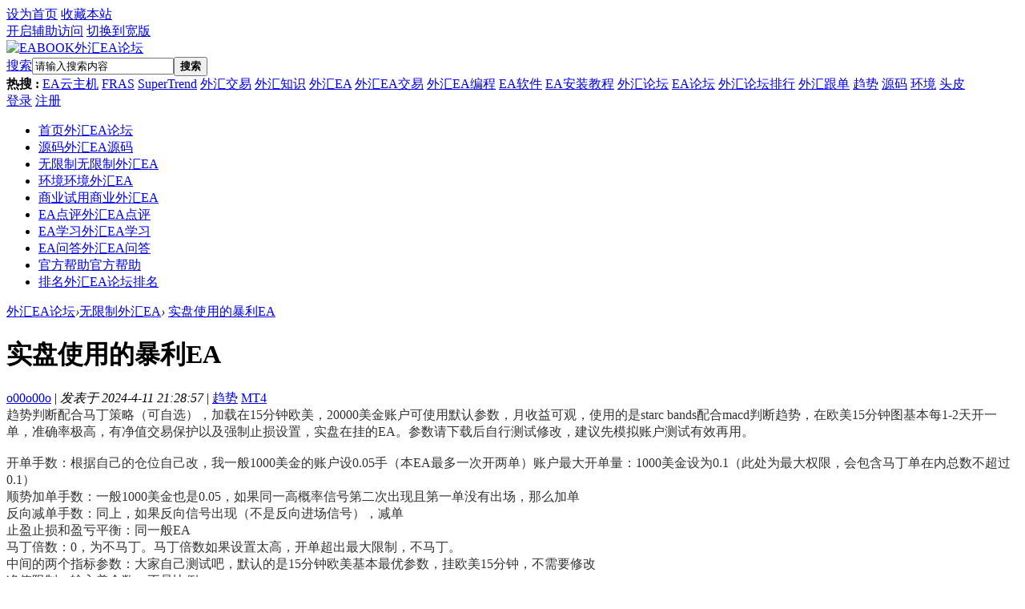

--- FILE ---
content_type: text/html; charset=utf-8
request_url: https://www.eabook.cn/ea-3672-1-1.html
body_size: 15860
content:
<!DOCTYPE html PUBLIC "-//W3C//DTD XHTML 1.0 Transitional//EN" "http://www.w3.org/TR/xhtml1/DTD/xhtml1-transitional.dtd">
<html xmlns="http://www.w3.org/1999/xhtml" lang="zh-cn">

<head>
<meta http-equiv="Content-Type" content="text/html; charset=utf-8" />

        	<title>实盘使用的暴利EA - 无限制外汇EA论坛</title>
    
<link href="https://www.eabook.cn/ea-3672-1-1.html" rel="canonical" />
        	<meta name="keywords" content="实盘使用的暴利EA,外汇EA,外汇论坛,外汇交易,EA交易,Forex EA Robot,Forex Trading Forum" />
        	<meta name="description" content="趋势判断配合马丁策略（可自选），加载在15分钟欧美，20000美金账户可使用默认参数，月收益可观，使用的是starc bands配合macd判断趋势，在欧美15分钟图基本每1-2天开一单 ... " />
    
<meta name="generator" content="EABOOK Forex EA Robot Trading Forum" />
<meta name="author" content="EABOOK Forex EA Robot Trading Forum" />
<meta name="copyright" content="2001-2021 EABOOK Forex EA Robot Trading Forum" />
<meta name="MSSmartTagsPreventParsing" content="True" />
<meta http-equiv="MSThemeCompatible" content="Yes" />
<base href="https://www.eabook.cn/" /><link rel="stylesheet" type="text/css" href="data/cache/style_2_common.css?v93" /><link rel="stylesheet" type="text/css" href="data/cache/style_2_forum_viewthread.css?v93" /><script type="text/javascript">var STYLEID = '2', STATICURL = 'static/', IMGDIR = 'static/image/common', VERHASH = 'v93', charset = 'utf-8', discuz_uid = '0', cookiepre = 'CfQa_2132_', cookiedomain = '', cookiepath = '/', showusercard = '0', attackevasive = '0', disallowfloat = 'newthread', creditnotice = '', defaultstyle = '', REPORTURL = 'aHR0cHM6Ly93d3cuZWFib29rLmNuL2VhLTM2NzItMS0xLmh0bWw=', SITEURL = 'https://www.eabook.cn/', JSPATH = 'static/js/', CSSPATH = 'data/cache/style_', DYNAMICURL = '';</script>
<script src="static/js/common.js?v93" type="text/javascript"></script>
<meta name="application-name" content="EABOOK外汇EA论坛" />
<meta name="msapplication-tooltip" content="EABOOK外汇EA论坛" />

<meta name="msapplication-task" content="name=EABOOK外汇EA门户;action-uri=https://www.eabook.cn;icon-uri=https://www.eabook.cn/static/image/common/portal.ico" />
<meta name="msapplication-task" content="name=EABOOK外汇EA论坛;action-uri=https://www.eabook.cn;icon-uri=https://www.eabook.cn/static/image/common/bbs.ico" />
<link rel="archives" title="EABOOK外汇EA论坛" href="https://www.eabook.cn/archiver/" />
<script src="static/js/forum.js?v93" type="text/javascript"></script>
    <link rel="stylesheet" type="text/css" href="//at.alicdn.com/t/font_1605853_bm6x04dyonc.css" />
    <!--
    <link rel="stylesheet" type="text/css" href="template/EAbook/static/font/iconfont.css" />
    <link rel="stylesheet" type="text/css" href="//at.alicdn.com/t/font_1605853_g3pr9g597kb.css" />
    -->
    <link rel="stylesheet" type="text/css" href="template/EAbook/static/css/animate.css" />
            <script src="template/EAbook/static/js/jquery-1.11.1.min.js" type="text/javascript"></script>
    <script type="text/javascript">
        var jq=jQuery.noConflict();
    </script>
        <script type="text/javascript">jq(function(){jq("#e_switchercheck").click(function(){var checked=this.checked;if(checked){jq("#e_switcher").addClass("on_check")}else{jq("#e_switcher").removeClass("on_check")}})})</script>
        <script src="template/EAbook/static/js/jquery.SuperSlide.js" type="text/javascript"></script>  
    <script src="template/EAbook/static/js/placeholderfriend.js" type="text/javascript" type="text/javascript"></script>
    <script language='javascript' type="text/javascript"> 
function ResumeError() { 
return true; 
} 
window.onerror = ResumeError; 
</script>

<!-- eabook_baiduStatis -->

<script>
var _hmt = _hmt || [];
(function() {
  var hm = document.createElement("script");
  hm.src = "https://hm.baidu.com/hm.js?27f9aa489e243746c43f0359369e9882";
  var s = document.getElementsByTagName("script")[0]; 
  s.parentNode.insertBefore(hm, s);
})();
</script>

<!-- eabook_toutiao -->


<script>
(function(){
var el = document.createElement("script");
el.src = "https://sf1-scmcdn-tos.pstatp.com/goofy/ttzz/push.js?aa03c91930e328659411374c6871eb25c0b3c1b7c5ae22cb93269f343a00b56f9649c23deaac13b3578715609b39e56b018f386e9ff4d4182d00b433ca81948d";
el.id = "ttzz";
var s = document.getElementsByTagName("script")[0];
s.parentNode.insertBefore(el, s);
})(window)
</script>


</head>

<body id="nv_forum" class="pg_viewthread" onkeydown="if(event.keyCode==27) return false;">

<div id="append_parent"></div><div id="ajaxwaitid"></div>
                
        
        <div id="wic_toptb" class="cl">
        	        	<div class="wp">
                <div id="toptb_nav" class="z">
                                            <a href="javascript:;"  onclick="setHomepage('https://www.eabook.cn/');">设为首页</a>                                            <a href="https://www.eabook.cn/"  onclick="addFavorite(this.href, 'EABOOK外汇EA论坛');return false;">收藏本站</a>                                                                                                                        </div>
                <div class="toptb_func mt5 y">
                    <a id="switchblind" href="javascript:;" onClick="toggleBlind(this)" title="开启辅助访问" class="switchblind w_hide">开启辅助访问</a>
                                        
                                            <a href="javascript:;" id="switchwidth" onClick="widthauto(this)" title="切换到宽版" class="switchwidth">切换到宽版</a>
                      
                                    </div>   
            </div>
        </div>

        <div class="wic_header">
        	<div class="wic_header_t cl">
            	<div class="wp">
                	<div class="wic_logo z">
                        <a href="http://www.eabook.cn/" title="外汇EA论坛"><img src="template/EAbook/static/logo.png" alt="EABOOK外汇EA论坛" border="0" /></a>                    </div>

                    <div class="wic_search z cl">
                    <div id="scbar" class="scbar_narrow cl">
<form id="scbar_form" method="post" autocomplete="off" onsubmit="searchFocus($('scbar_txt'))" action="search.php?searchsubmit=yes" target="_blank">
<input type="hidden" name="mod" id="scbar_mod" value="search" />
<input type="hidden" name="formhash" value="1b34a4c2" />
<input type="hidden" name="srchtype" value="title" />
<input type="hidden" name="srhfid" value="36" />
<input type="hidden" name="srhlocality" value="forum::viewthread" />
<table cellspacing="0" cellpadding="0">
<tr>
<td class="scbar_icon_td"></td>
                <td class="scbar_type_td"><a href="javascript:;" id="scbar_type" class="xg1" onclick="showMenu({'ctrlid':this.id,'ctrlclass':'on'})" hidefocus="true">搜索</a></td>
<td class="scbar_txt_td"><input type="text" name="srchtxt" id="scbar_txt" value="请输入搜索内容" autocomplete="off" x-webkit-speech speech /></td>
<td class="scbar_btn_td"><button type="submit" name="searchsubmit" id="scbar_btn" sc="1" value="true"><strong class="xi2">搜索</strong></button></td>	
</tr>
</table>
</form>
</div>
<div id="scbar_hot">
            <strong class="xw1">热搜 : </strong>
                                                                                                                                                                                                                                                                                                                                                                                                                                                                                                                                                                                                                                                                                                                                                                                                                                                                                                                                                                                                                                                                                                                                                                                                                
                    
                        
                            <a href="https://partner.cloud.tencent.com/invitation/1000154307205f4caefe7a930" rel="nofollow" target="_blank" class="xi2" sc="1">EA云主机</a>
                        

                    
                
                    
                        
                            <a href="search.php?mod=forum&amp;srchtxt=FRAS&amp;formhash=1b34a4c2&amp;searchsubmit=true&amp;source=hotsearch" rel="nofollow" target="_blank" class="xi2" sc="1">FRAS</a>
                        

                    
                
                    
                        
                            <a href="search.php?mod=forum&amp;srchtxt=SuperTrend&amp;formhash=1b34a4c2&amp;searchsubmit=true&amp;source=hotsearch" rel="nofollow" target="_blank" class="xi2" sc="1">SuperTrend</a>
                        

                    
                
                    
                        
                            <a href="search.php?mod=forum&amp;srchtxt=%E5%A4%96%E6%B1%87%E4%BA%A4%E6%98%93&amp;formhash=1b34a4c2&amp;searchsubmit=true&amp;source=hotsearch" rel="nofollow" target="_blank" class="xi2" sc="1">外汇交易</a>
                        

                    
                
                    
                        
                            <a href="search.php?mod=forum&amp;srchtxt=%E5%A4%96%E6%B1%87%E7%9F%A5%E8%AF%86&amp;formhash=1b34a4c2&amp;searchsubmit=true&amp;source=hotsearch" rel="nofollow" target="_blank" class="xi2" sc="1">外汇知识</a>
                        

                    
                
                    
                        
                            <a href="search.php?mod=forum&amp;srchtxt=%E5%A4%96%E6%B1%87EA&amp;formhash=1b34a4c2&amp;searchsubmit=true&amp;source=hotsearch" rel="nofollow" target="_blank" class="xi2" sc="1">外汇EA</a>
                        

                    
                
                    
                        
                            <a href="search.php?mod=forum&amp;srchtxt=%E5%A4%96%E6%B1%87EA%E4%BA%A4%E6%98%93&amp;formhash=1b34a4c2&amp;searchsubmit=true&amp;source=hotsearch" rel="nofollow" target="_blank" class="xi2" sc="1">外汇EA交易</a>
                        

                    
                
                    
                        
                            <a href="search.php?mod=forum&amp;srchtxt=%E5%A4%96%E6%B1%87EA%E7%BC%96%E7%A8%8B&amp;formhash=1b34a4c2&amp;searchsubmit=true&amp;source=hotsearch" rel="nofollow" target="_blank" class="xi2" sc="1">外汇EA编程</a>
                        

                    
                
                    
                        
                            <a href="search.php?mod=forum&amp;srchtxt=EA%E8%BD%AF%E4%BB%B6&amp;formhash=1b34a4c2&amp;searchsubmit=true&amp;source=hotsearch" rel="nofollow" target="_blank" class="xi2" sc="1">EA软件</a>
                        

                    
                
                    
                        
                            <a href="search.php?mod=forum&amp;srchtxt=EA%E5%AE%89%E8%A3%85%E6%95%99%E7%A8%8B&amp;formhash=1b34a4c2&amp;searchsubmit=true&amp;source=hotsearch" rel="nofollow" target="_blank" class="xi2" sc="1">EA安装教程</a>
                        

                    
                
                    
                        
                            <a href="search.php?mod=forum&amp;srchtxt=%E5%A4%96%E6%B1%87%E8%AE%BA%E5%9D%9B&amp;formhash=1b34a4c2&amp;searchsubmit=true&amp;source=hotsearch" rel="nofollow" target="_blank" class="xi2" sc="1">外汇论坛</a>
                        

                    
                
                    
                        
                            <a href="search.php?mod=forum&amp;srchtxt=EA%E8%AE%BA%E5%9D%9B&amp;formhash=1b34a4c2&amp;searchsubmit=true&amp;source=hotsearch" rel="nofollow" target="_blank" class="xi2" sc="1">EA论坛</a>
                        

                    
                
                    
                        
                            <a href="search.php?mod=forum&amp;srchtxt=%E5%A4%96%E6%B1%87%E8%AE%BA%E5%9D%9B%E6%8E%92%E8%A1%8C&amp;formhash=1b34a4c2&amp;searchsubmit=true&amp;source=hotsearch" rel="nofollow" target="_blank" class="xi2" sc="1">外汇论坛排行</a>
                        

                    
                
                    
                        
                            <a href="search.php?mod=forum&amp;srchtxt=%E5%A4%96%E6%B1%87%E8%B7%9F%E5%8D%95&amp;formhash=1b34a4c2&amp;searchsubmit=true&amp;source=hotsearch" rel="nofollow" target="_blank" class="xi2" sc="1">外汇跟单</a>
                        

                    
                
                    
                        
                            <a href="search.php?mod=forum&amp;srchtxt=%E8%B6%8B%E5%8A%BF&amp;formhash=1b34a4c2&amp;searchsubmit=true&amp;source=hotsearch" rel="nofollow" target="_blank" class="xi2" sc="1">趋势</a>
                        

                    
                
                    
                        
                            <a href="search.php?mod=forum&amp;srchtxt=%E6%BA%90%E7%A0%81&amp;formhash=1b34a4c2&amp;searchsubmit=true&amp;source=hotsearch" rel="nofollow" target="_blank" class="xi2" sc="1">源码</a>
                        

                    
                
                    
                        
                            <a href="search.php?mod=forum&amp;srchtxt=%E7%8E%AF%E5%A2%83&amp;formhash=1b34a4c2&amp;searchsubmit=true&amp;source=hotsearch" rel="nofollow" target="_blank" class="xi2" sc="1">环境</a>
                        

                    
                
                    
                        
                            <a href="search.php?mod=forum&amp;srchtxt=%E5%A4%B4%E7%9A%AE&amp;formhash=1b34a4c2&amp;searchsubmit=true&amp;source=hotsearch" rel="nofollow" target="_blank" class="xi2" sc="1">头皮</a>
                        

                    
                    </div>
<ul id="scbar_type_menu" class="p_pop" style="display: none;"><li><a href="javascript:;" rel="curforum" fid="36" >本版</a></li><li><a href="javascript:;" rel="article">文章</a></li><li><a href="javascript:;" rel="forum" class="curtype">帖子</a></li><li><a href="javascript:;" rel="user">用户</a></li></ul>
<script type="text/javascript">
initSearchmenu('scbar', '');
</script>
                    </div>

                    <div class="wic_login y">
                          <div id="wic_nologin" class="wic_login_no cl" onMouseOver="showMenu({'ctrlid':this.id,'pos':'34!','ctrlclass':'on','duration':2});">
    	<a class="login" href="member.php?mod=logging&amp;action=login">登录</a>
        <a class="reg" href="member.php?mod=register">注册</a>
    </div>
                    </div> 
                </div>
            </div>
            <div id="wic_hd" class="wic_header_b cl">
            	<div class="wp">
                                    <div class="wic_nav z cl">
                        <ul>
                                                        	
                                                            	
                                                        	
                                                                    <li id="mn_N3c6f" ><a href="https://www.eabook.cn" hidefocus="true" title="外汇EA论坛"  >首页<span>外汇EA论坛</span></a></li>
                                                            	
                                                        	
                                                            	
                                                        	
                                                                    <li id="mn_F2" ><a href="https://www.eabook.cn/ea-sourcecode-1.html" hidefocus="true" title="外汇EA源码"  >源码<span>外汇EA源码</span></a></li>
                                                            	
                                                        	
                                                                    <li id="mn_F36" ><a href="https://www.eabook.cn/ea-nolimit-1.html" hidefocus="true" title="无限制外汇EA"  >无限制<span>无限制外汇EA</span></a></li>
                                                            	
                                                        	
                                                                    <li id="mn_F37" ><a href="https://www.eabook.cn/ea-mql5-1.html" hidefocus="true" title="环境外汇EA"  >环境<span>环境外汇EA</span></a></li>
                                                            	
                                                        	
                                                                    <li id="mn_F38" ><a href="https://www.eabook.cn/ea-trial-1.html" hidefocus="true" title="商业外汇EA"  >商业试用<span>商业外汇EA</span></a></li>
                                                            	
                                                        	
                                                                    <li id="mn_F39" ><a href="https://www.eabook.cn/ea-comment-1.html" hidefocus="true" title="外汇EA点评"  >EA点评<span>外汇EA点评</span></a></li>
                                                            	
                                                        	
                                                                    <li id="mn_F40" ><a href="https://www.eabook.cn/ea-study-1.html" hidefocus="true" title="外汇EA学习"  >EA学习<span>外汇EA学习</span></a></li>
                                                            	
                                                        	
                                                                    <li id="mn_F41" ><a href="https://www.eabook.cn/ea-ask-1.html" hidefocus="true" title="外汇EA问答"  >EA问答<span>外汇EA问答</span></a></li>
                                                            	
                                                        	
                                                            	
                                                        	
                                                                    <li id="mn_F42" ><a href="https://www.eabook.cn/ea-official-1.html" hidefocus="true" title="官方帮助"  >官方帮助<span>官方帮助</span></a></li>
                                                            	
                                                        	
                                                            	
                                                        	
                                                                    <li id="mn_N12a7" ><a href="misc.php?mod=ranklist" hidefocus="true" title="外汇EA论坛排名"  >排名<span>外汇EA论坛排名</span></a></li>
                                                            	
                                                    </ul>
                                            </div> 
                </div>
            </div>		
                                    <div id="mu" class="cl">
                        </div>
            </div>
            <div id="wic_nologin_menu" class="p_pop_null" style="display:none;">
                <ul>
                                                        </ul>
            </div>
        
        
<script src="template/EAbook/static/js/nv.js" type="text/javascript"></script>

        <div id="wp" class="wp">

<script type="text/javascript">var fid = parseInt('36'), tid = parseInt('3672');</script>
<script type="text/javascript">var allowrecommend = '0';</script>
<script src="static/js/forum_viewthread.js?v93" type="text/javascript"></script>
<script type="text/javascript">zoomstatus = parseInt(1);var imagemaxwidth = '600';var aimgcount = new Array();</script>

<style id="diy_style" type="text/css">#portal_block_21 { margin-top:15px !important;}</style>
<!--[diy=diynavtop]--><div id="diynavtop" class="area"></div><!--[/diy]-->
<div id="pt" >
<div class="z">
<a href="https://www.eabook.cn/" class="nvhm" title="外汇EA论坛">外汇EA论坛</a><em>&rsaquo;</em><a href="https://www.eabook.cn/ea-nolimit-1.html"title="无限制外汇EA">无限制外汇EA</a><em>&rsaquo;</em> <a href="https://www.eabook.cn/ea-3672-1-1.html">实盘使用的暴利EA</a>
</div>
</div>

<!--BS To Baidu OK @2024-10-30 00:00:37--><style id="diy_style" type="text/css">#portal_block_21 { margin-top:15px !important;}</style>
<div class="wp">
<!--[diy=diy1]--><div id="diy1" class="area"></div><!--[/diy]-->
</div>


<div id="ct" class="wp cl  ct2">


    
        
        <div class="mn" >
        <div id="pgt" class="pgs mbm cl " style=" display:none;">
            <div class="pgt"></div>
            <span class="y pgb"><a href="https://www.eabook.cn/ea-nolimit-1.html">返回EA论坛列表</a></span>
                            <a id="newspecial" onmouseover="$('newspecial').id = 'newspecialtmp';this.id = 'newspecial';showMenu({'ctrlid':this.id})" onclick="location.href='forum.php?mod=post&action=newthread&fid=36';return false;" href="javascript:;" title="发新帖"><img src="static/image/common/pn_post.png" alt="发新帖" /></a>                                            </div>
    
        
    
 
    
    
    <div id="postlist" class="pl bm box2">
    
    	
    
  		<!--抢楼回帖奖励-->
  		        <div class="vwthdtit cl">
        	        	<div class="vwthdtit_top cl">
            	                <h1 class="vwthdts z">
                    <span id="thread_subject">实盘使用的暴利EA</span>
<span class="xg1">
</span>
</h1>

                

                            </div>

        </div>          
            
        <table cellspacing="0" cellpadding="0" class="ad" style=" display:none;">
            <tr>
                <td class="pls">
                                </td>
            </tr>
        </table>
                             
            <div id="post_16327" class="viewbox firstfloor cl" >
                
<table id="pid16327" class="plhin boxtable" summary="pid16327" cellspacing="0" cellpadding="0" 1712842137>
<tr>
<td class="plc">
<div class="pi">
            
            
<div class="pti">
<div class="pdbt">
</div>
<div class="authi firstauthi">
                <a href="https://www.eabook.cn/space-uid-4947.html" rel="nofollow" target="_blank" class="xi2 postauthor">o00o00o</a>                    <span class="pipe">|</span>
<em id="authorposton16327">发表于 2024-4-11 21:28:57</em>
                <span class="pipe">|</span>
                	<span class="vwth_type">
                	                        										
                                                	

    						        						<a href="https://www.eabook.cn/ea-nolimit-s1-eaType_4-1.html" title="趋势外汇EA">趋势</a>			
                                						                        	

    						        						<a href="https://www.eabook.cn/ea-nolimit-s1-eaPlatform_1-1.html" title="MT4外汇EA">MT4</a>			
                                						                        	

    						                                                                                                                                                                                                            						    						                        </span>
                                    <span class="y"></span>
</div>
</div>
            
</div><div class="pct"><style type="text/css">.pcb{margin-right:0}</style><div class="pcb">
 
<div class="t_fsz"><table cellspacing="0" cellpadding="0"><tr><td class="t_f" id="postmessage_16327">
<font face="微软雅黑"><font color="#333333">趋势判断配合马丁策略（可自选），加载在15分钟欧美，20000美金账户可使用默认参数，月收益可观，使用的是starc bands配合macd判断趋势，在欧美15分钟图基本每1-2天开一单，准确率极高，有净值交易保护以及强制止损设置，实盘在挂的EA。参数请下载后自行测试修改，建议先模拟账户测试有效再用。</font></font><br />
<font face="微软雅黑"><font color="#333333"><br />
</font></font><font face="微软雅黑"><font color="#333333">开单手数：根据自己的仓位自己改，我一般1000美金的账户设0.05手（本EA最多一次开两单）账户最大开单量：1000美金设为0.1（此处为最大权限，会包含马丁单在内总数不超过0.1）<br />
顺势加单手数：一般1000美金也是0.05，如果同一高概率信号第二次出现且第一单没有出场，那么加单<br />
反向减单手数：同上，如果反向信号出现（不是反向进场信号），减单<br />
止盈止损和盈亏平衡：同一般EA<br />
马丁倍数：0，为不马丁。马丁倍数如果设置太高，开单超出最大限制，不马丁。<br />
中间的两个指标参数：大家自己测试吧，默认的是15分钟欧美基本最优参数，挂欧美15分钟，不需要修改<br />
净值限制：输入美金数，不是比例<br />
强制止损：无论入场时有无设置，所有单都会在达到条件强制止损<br />
思路：顺势加仓，马丁对冲保护，其他的大家自己测试结合吧。</font></font><br />

<ignore_js_op>

<img src="data/attachment/forum/202404/11/212752a4bj4xxxbxtahbh5.png" alt="image.png" title="image.png" />

</ignore_js_op>
<br />
</td></tr></table>


<div class="pattl">
<div class="attachbox cl" title="外汇EA论坛下载区，点击文件名下载外汇EA等附件！">
    
<ignore_js_op>
<dl class="tattl">
<dt>
<img src="static/image/filetype/ex4.png" border="0" class="vm" alt="" />
</dt>
<dd>
<p class="attnm">

<a href="https://www.eabook.cn/forum.php?mod=attachment&amp;aid=MTMxNzJ8NmVjNTM2Njd8MTc2OTQ1NzQzMHwwfDM2NzI%3D" onmouseover="showMenu({'ctrlid':this.id,'pos':'12'})" id="aid13172" target="_blank">Tyrannosaurus.ex4</a>

<div class="tip tip_4" id="aid13172_menu" style="display: none" disautofocus="true">
<div class="tip_c">
<p class="y">2024-4-11 21:28 上传</p>
<p>点击文件名下载附件</p>
下载积分: 金币 -1 <br />
</div>
<div class="tip_horn"></div>
</div>
</p>
<p>284.44 KB, 下载次数: 1, 下载积分: 金币 -1 
售价: <strong>30 金币</strong> &nbsp;[<a href="https://www.eabook.cn/forum.php?mod=misc&amp;action=viewattachpayments&amp;aid=13172" onclick="showWindow('attachpay', this.href)" target="_blank">记录</a>]

</p>


</dd>
</dl>
</ignore_js_op>
    <span style="color: #999999;">点击文件名下载附件，新下载需要额外支付1金币。</span><a href="https://www.eabook.cn/ea-421-1-1.html" style="color:#2e98ff" rel="nofollow" target="_blank">下载遇到问题？</a>
    </div>						
</div>

</div>
<div id="comment_16327" class="cm">
</div>

<div id="post_rate_div_16327"></div>

<style>
<!--
.pattimg {
float: left;
margin: 0 8px 8px 0;
width: 48px;
height: 48px;
overflow: hidden;
}
.xl4 li {
float: left;
margin: 2px 0;
padding: 0;
width: 25%;
height: 1.5em;
overflow: hidden;
}
.pattl {
    overflow: hidden;
    padding: 0; 
    width: 100%;
    font-size: 12px;
}
-->
</style>
<div class="pattl">
<script type="text/javascript">
function viewlog(op) {
if(op==1) {
$('namelist').style.display = 'none';
$('imagelist').style.display = '';
} else {
$('imagelist').style.display = 'none';
$('namelist').style.display = '';
}
doane();
}
</script>
<div class="bbda cl mtw mbm pbm">
<strong>最近访问</strong>
<a href="javascript:;" onclick="viewlog(1)" class="xi2 attl_m">头像模式</a>
</div>

<div id="imagelist" class="pattl_c cl">
<div class="pattimg"><a href="https://www.eabook.cn/space-uid-7043.html" rel="nofollow" class="pattimg_zoom" style="width: 50px;height: 50px;"  title="yhmbdsysgzf于2025-05-09 09:38:51访问" target="_blank">yhmbdsysgzf于2025-05-09 09:38:51访问</a><img src="source/plugin/autoavatar/avatar/hash_762304ade25f91bed3ef8aa9fab9d6ab.jpg" alt="yhmbdsysgzf" width="48" height="48"></div>

<div class="pattimg"><a href="https://www.eabook.cn/space-uid-7009.html" rel="nofollow" class="pattimg_zoom" style="width: 50px;height: 50px;"  title="miao159753于2025-05-05 10:42:28访问" target="_blank">miao159753于2025-05-05 10:42:28访问</a><img src="source/plugin/autoavatar/avatar/hash_6b169138a98ef0526160ffd71b505e96.jpg" alt="miao159753" width="48" height="48"></div>

<div class="pattimg"><a href="https://www.eabook.cn/space-uid-5573.html" rel="nofollow" class="pattimg_zoom" style="width: 50px;height: 50px;"  title="wzh123于2025-02-12 21:06:30访问" target="_blank">wzh123于2025-02-12 21:06:30访问</a><img src="https://www.eabook.cn/uc_server/avatar.php?uid=5573&size=small" alt="wzh123" width="48" height="48"></div>

<div class="pattimg"><a href="https://www.eabook.cn/space-uid-6143.html" rel="nofollow" class="pattimg_zoom" style="width: 50px;height: 50px;"  title="yy01xp于2025-02-12 21:05:00访问" target="_blank">yy01xp于2025-02-12 21:05:00访问</a><img src="source/plugin/autoavatar/avatar/hash_762304ade25f91bed3ef8aa9fab9d6ab.jpg" alt="yy01xp" width="48" height="48"></div>

<div class="pattimg"><a href="https://www.eabook.cn/space-uid-5558.html" rel="nofollow" class="pattimg_zoom" style="width: 50px;height: 50px;"  title="hansomm1于2024-09-09 15:15:03访问" target="_blank">hansomm1于2024-09-09 15:15:03访问</a><img src="source/plugin/autoavatar/avatar/hash_3ddeaa414ba1eab0512940bb8b86e402.jpg" alt="hansomm1" width="48" height="48"></div>

<div class="pattimg"><a href="https://www.eabook.cn/space-uid-5419.html" rel="nofollow" class="pattimg_zoom" style="width: 50px;height: 50px;"  title="ssylife于2024-08-19 12:24:10访问" target="_blank">ssylife于2024-08-19 12:24:10访问</a><img src="source/plugin/autoavatar/avatar/hash_61a669c2d7899e4d6285506aa4bed1a3.jpg" alt="ssylife" width="48" height="48"></div>

<div class="pattimg"><a href="https://www.eabook.cn/space-uid-4736.html" rel="nofollow" class="pattimg_zoom" style="width: 50px;height: 50px;"  title="gklwwr于2024-05-25 21:52:00访问" target="_blank">gklwwr于2024-05-25 21:52:00访问</a><img src="source/plugin/autoavatar/avatar/hash_1ceffb323ef043289d55c6c3f3cb1664.jpg" alt="gklwwr" width="48" height="48"></div>

<div class="pattimg"><a href="https://www.eabook.cn/space-uid-4376.html" rel="nofollow" class="pattimg_zoom" style="width: 50px;height: 50px;"  title="千里追风021657于2024-05-17 19:14:39访问" target="_blank">千里追风021657于2024-05-17 19:14:39访问</a><img src="source/plugin/autoavatar/avatar/hash_0fef50bb31aace34edfb2506d205a425.jpg" alt="千里追风021657" width="48" height="48"></div>

<div class="pattimg"><a href="https://www.eabook.cn/space-uid-2889.html" rel="nofollow" class="pattimg_zoom" style="width: 50px;height: 50px;"  title="千里追风于2024-05-13 12:54:15访问" target="_blank">千里追风于2024-05-13 12:54:15访问</a><img src="source/plugin/autoavatar/avatar/hash_65d77a56fcee422e7866e503c7a0f6a0.jpg" alt="千里追风" width="48" height="48"></div>

<div class="pattimg"><a href="https://www.eabook.cn/space-uid-4968.html" rel="nofollow" class="pattimg_zoom" style="width: 50px;height: 50px;"  title="243477514于2024-05-06 19:42:24访问" target="_blank">243477514于2024-05-06 19:42:24访问</a><img src="source/plugin/autoavatar/avatar/hash_5c51022f62009b2b097ec50220840250.jpg" alt="243477514" width="48" height="48"></div>

<div class="pattimg"><a href="https://www.eabook.cn/space-uid-5052.html" rel="nofollow" class="pattimg_zoom" style="width: 50px;height: 50px;"  title="weihuaming于2024-05-06 10:28:38访问" target="_blank">weihuaming于2024-05-06 10:28:38访问</a><img src="source/plugin/autoavatar/avatar/hash_65cb2c07fbfb0d7d09f5ceb8fba4b231.jpg" alt="weihuaming" width="48" height="48"></div>

<div class="pattimg"><a href="https://www.eabook.cn/space-uid-4861.html" rel="nofollow" class="pattimg_zoom" style="width: 50px;height: 50px;"  title="longnan于2024-04-14 18:51:28访问" target="_blank">longnan于2024-04-14 18:51:28访问</a><img src="source/plugin/autoavatar/avatar/hash_936d72025c638089030fe189e2d3a3a5.jpg" alt="longnan" width="48" height="48"></div>

<div class="pattimg"><a href="https://www.eabook.cn/space-uid-659.html" rel="nofollow" class="pattimg_zoom" style="width: 50px;height: 50px;"  title="kindy610于2024-04-12 13:42:58访问" target="_blank">kindy610于2024-04-12 13:42:58访问</a><img src="source/plugin/autoavatar/avatar/hash_442c87649f7de33f2e241913f74594fe.jpg" alt="kindy610" width="48" height="48"></div>

<div class="pattimg"><a href="https://www.eabook.cn/space-uid-4947.html" rel="nofollow" class="pattimg_zoom" style="width: 50px;height: 50px;"  title="o00o00o于2024-04-11 21:33:22访问" target="_blank">o00o00o于2024-04-11 21:33:22访问</a><img src="source/plugin/autoavatar/avatar/hash_dc829d0db6b0509bd7736a379bdbdae2.jpg" alt="o00o00o" width="48" height="48"></div>

</div>

</div>
</div>
</div>

</td></tr>
<tr><td class="plc plm">
        
</td>
</tr>
<tr id="_postposition16327"></tr>
<tr>
<td class="plc" style="overflow:visible;">
<div class="po hin">

<div class="pob cl">

                <em class="y">
    
            
<a href="javascript:;" onclick="showWindow('miscreport16327', 'misc.php?mod=report&rtype=post&rid=16327&tid=3672&fid=36', 'get', -1);return false;"><i class="iconfont icon-jubao"></i>举报</a>

</em>
<p>
                	<a class="fastre" href="forum.php?mod=post&amp;action=reply&amp;fid=36&amp;tid=3672&amp;reppost=16327&amp;extra=page%3D1&amp;page=1" onclick="showWindow('reply', this.href)"><i class="iconfont icon-huifu"></i>评论</a>
<a href="javascript:;" id="mgc_post_16327" onmouseover="showMenu(this.id)" class="showmenu">使用道具</a>
</p>
<!--
<div class="vwthdbdshare z">
                    <div class="bdsharebuttonbox">
                        <a href="#" class="bds_weixin" data-cmd="weixin" title="分享到微信"><i class="iconfont icon-fenxiang"></i>分享</a>
                    </div>
                </div>
                -->
                <script>window._bd_share_config={"common":{"bdSnsKey":{},"bdText":"","bdMini":"2","bdMiniList":false,"bdPic":"","bdStyle":"1","bdSize":"24"},"share":{}};with(document)0[(getElementsByTagName('head')[0]||body).appendChild(createElement('script')).src='https://www.eabook.cn/static/api/js/share.js?v=89860593.js?cdnversion='+~(-new Date()/36e5)];</script>

<ul id="mgc_post_16327_menu" class="p_pop mgcmn" style="display: none;">
</ul>
<script type="text/javascript" reload="1">checkmgcmn('post_16327')</script>
</div>
</div>
<div class="thread_prev_next cl">
<div class="z">上一篇 : <a href="https://www.eabook.cn/ea-3671-1-1.html" title="趋势EA与GBPUSD和AUDUSD H4配合良好">趋势EA与GBPUSD和AUDUSD H4配合良好</a></div>
<div class="y">下一篇 : <a href="https://www.eabook.cn/ea-3673-1-1.html" title="刷单EA，参数介绍详细">刷单EA，参数介绍详细</a></div>
            </div>
</td>
</tr>
<tr class="ad">
<td class="pls">
</td>
</tr>
</table>

<script type="text/javascript" reload="1">
aimgcount[16327] = ['13171'];
attachimggroup(16327);
attachimgshow(16327);
var aimgfid = 0;
</script>
            <div class="relatethread mt15">
            <div class="w_tit cl"><h2>热门主题</h2></div>
            <ul class="relatethreadc cl">
                                <li class="cl">
                	<a href="https://www.eabook.cn/ea-8689-1-1.html" title="布林刷单-EA 网格刷单策略，快进快出，单量多，收益高！" class="tit" target="_blank">布林刷单-EA 网格刷单策略，快进快出，单量多，收益高！</a>
                    <em>833 浏览</em>
                    <span class="pipe">|</span>
                    <a href="https://www.eabook.cn/space-uid-6354.html" rel="nofollow" class="user" target="_blank">白鸽吻手</a>
                </li>
                                <li class="cl">
                	<a href="https://www.eabook.cn/ea-8670-1-1.html" title="一次一单高胜率  单单止盈止损。" class="tit" target="_blank">一次一单高胜率  单单止盈止损。</a>
                    <em>1106 浏览</em>
                    <span class="pipe">|</span>
                    <a href="https://www.eabook.cn/space-uid-8413.html" rel="nofollow" class="user" target="_blank">cxq3336719</a>
                </li>
                                <li class="cl">
                	<a href="https://www.eabook.cn/ea-8724-1-1.html" title="黄金如意-EA 马丁网格策略 双向开单 真金不怕火炼 整体风控严格 带止损止盈" class="tit" target="_blank">黄金如意-EA 马丁网格策略 双向开单 真金不怕火炼 整体风控严格 带止损止盈</a>
                    <em>1097 浏览</em>
                    <span class="pipe">|</span>
                    <a href="https://www.eabook.cn/space-uid-6117.html" rel="nofollow" class="user" target="_blank">努力挣小钱钱</a>
                </li>
                                <li class="cl">
                	<a href="https://www.eabook.cn/ea-8736-1-1.html" title="【金手指趋势-EA(4）】是一款基于K线波动做算法交易的高胜率策略无惧数据行每单带止损止盈带移动保护" class="tit" target="_blank">【金手指趋势-EA(4）】是一款基于K线波动做算法交易的高胜率策略无惧数据行每单带止损止盈带移动保护</a>
                    <em>479 浏览</em>
                    <span class="pipe">|</span>
                    <a href="https://www.eabook.cn/space-uid-6821.html" rel="nofollow" class="user" target="_blank">小财迷</a>
                </li>
                                <li class="cl">
                	<a href="https://www.eabook.cn/ea-8688-1-1.html" title="【趋势一次一单-EA【固定止损，平保移损】】趋势一次一单，每单带严格风控胜率高达88%" class="tit" target="_blank">【趋势一次一单-EA【固定止损，平保移损】】趋势一次一单，每单带严格风控胜率高达88%</a>
                    <em>723 浏览</em>
                    <span class="pipe">|</span>
                    <a href="https://www.eabook.cn/space-uid-8193.html" rel="nofollow" class="user" target="_blank">枫华mkg</a>
                </li>
                                <li class="cl">
                	<a href="https://www.eabook.cn/ea-8714-1-1.html" title="金多多刷单-EA   高频盈利神器 抗风险能力强，单量多，可做刷单可做盈利EA" class="tit" target="_blank">金多多刷单-EA   高频盈利神器 抗风险能力强，单量多，可做刷单可做盈利EA</a>
                    <em>555 浏览</em>
                    <span class="pipe">|</span>
                    <a href="https://www.eabook.cn/space-uid-8704.html" rel="nofollow" class="user" target="_blank">清荧</a>
                </li>
                            </ul>
        </div>
                <div class="relatethread mt15">
            <div class="w_tit cl"><h2>最新主题</h2></div>
            <ul class="relatethreadc cl">
                                <li class="cl">
                	<a href="https://www.eabook.cn/ea-8786-1-1.html" title="黄金顺势对冲刷单-经历单边350美金无压力" class="tit" target="_blank">黄金顺势对冲刷单-经历单边350美金无压力</a>
                    <em><span title="01-23">4&nbsp;天前</span></em>
                    <span class="pipe">|</span>
                    <a href="https://www.eabook.cn/space-uid-8413.html" rel="nofollow" class="user" target="_blank">cxq3336719</a>
                </li>
                                <li class="cl">
                	<a href="https://www.eabook.cn/ea-8785-1-1.html" title="M1顺势对冲-EA 是不是总在找一款能真正实现顺势 + 对冲的 EA？看过来！" class="tit" target="_blank">M1顺势对冲-EA 是不是总在找一款能真正实现顺势 + 对冲的 EA？看过来！</a>
                    <em><span title="01-23">4&nbsp;天前</span></em>
                    <span class="pipe">|</span>
                    <a href="https://www.eabook.cn/space-uid-6354.html" rel="nofollow" class="user" target="_blank">白鸽吻手</a>
                </li>
                                <li class="cl">
                	<a href="https://www.eabook.cn/ea-8784-1-1.html" title="超强趋势2.0版本。" class="tit" target="_blank">超强趋势2.0版本。</a>
                    <em><span title="01-22">5&nbsp;天前</span></em>
                    <span class="pipe">|</span>
                    <a href="https://www.eabook.cn/space-uid-4911.html" rel="nofollow" class="user" target="_blank">caizi5665</a>
                </li>
                                <li class="cl">
                	<a href="https://www.eabook.cn/ea-8783-1-1.html" title="【先锋顺势网格-EA】精准开仓，顺势而为，网格捕捉，带止盈止损风控更安全，收益高" class="tit" target="_blank">【先锋顺势网格-EA】精准开仓，顺势而为，网格捕捉，带止盈止损风控更安全，收益高</a>
                    <em><span title="01-22">5&nbsp;天前</span></em>
                    <span class="pipe">|</span>
                    <a href="https://www.eabook.cn/space-uid-7759.html" rel="nofollow" class="user" target="_blank">天地玄黄</a>
                </li>
                                <li class="cl">
                	<a href="https://www.eabook.cn/ea-8779-1-1.html" title="#雷霆对冲EA-风险压缩、双向锁盈、网格拆仓+区间锁盈捕捉波段实现利润快速增涨" class="tit" target="_blank">#雷霆对冲EA-风险压缩、双向锁盈、网格拆仓+区间锁盈捕捉波段实现利润快速增涨</a>
                    <em><span title="01-21">6&nbsp;天前</span></em>
                    <span class="pipe">|</span>
                    <a href="https://www.eabook.cn/space-uid-8322.html" rel="nofollow" class="user" target="_blank">黄多多</a>
                </li>
                                <li class="cl">
                	<a href="https://www.eabook.cn/ea-8778-1-1.html" title="自动摇钱树-EA   多空网格策略，顺势/逆势都能自动挂单补仓，自定义手数大小，带止损止盈" class="tit" target="_blank">自动摇钱树-EA   多空网格策略，顺势/逆势都能自动挂单补仓，自定义手数大小，带止损止盈</a>
                    <em><span title="01-21">6&nbsp;天前</span></em>
                    <span class="pipe">|</span>
                    <a href="https://www.eabook.cn/space-uid-7895.html" rel="nofollow" class="user" target="_blank">一杯清茶</a>
                </li>
                            </ul>
        </div>
    

            </div>
                            <div id="postlistreply" class="pl cl"><div id="post_new" class="viewthread_table" style="display: none"></div></div>
            </div>
    
        
    <form method="post" autocomplete="off" name="modactions" id="modactions">
        <input type="hidden" name="formhash" value="1b34a4c2" />
        <input type="hidden" name="optgroup" />
        <input type="hidden" name="operation" />
        <input type="hidden" name="listextra" value="page%3D1" />
        <input type="hidden" name="page" value="1" />
    </form>
    
        
        
    <div class="pgs mtm mbm cl">
                            <a class="newspecialtmp"   onclick="location.href='forum.php?mod=post&action=newthread&fid=36';return false;" href="javascript:;" title="发新帖">新发布</a>
                    </div>
    
        <!--[diy=diyfastposttop]--><div id="diyfastposttop" class="area"></div><!--[/diy]-->
            <script type="text/javascript">
var postminchars = parseInt('10');
var postmaxchars = parseInt('100000');
var disablepostctrl = parseInt('0');
</script>

<div id="f_pst" class=" bm bmw foldf_pst">
<form method="post" autocomplete="off" id="fastpostform" action="forum.php?mod=post&amp;action=reply&amp;fid=36&amp;tid=3672&amp;extra=page%3D1&amp;replysubmit=yes&amp;infloat=yes&amp;handlekey=fastpost" onSubmit="return fastpostvalidate(this)">
<table cellspacing="0" cellpadding="0">
<tr>
<td class="pls">
<div class="avatar avtm nologin"><img src="template/EAbook/static/nologin.jpg" alt="EA交易" /></div></td>
<td class="plc">

<span id="fastpostreturn"></span>


<div class="cl">
<div class="hasfsl" style="margin:0;height:250px;" id="fastposteditor">
<div class="tedt mtn" style="height:240px;">
<div class="bar"><script src="static/js/seditor.js?v93" type="text/javascript"></script>
<div class="fpd">
<a href="javascript:;" title="文字加粗" class="fbld">B</a>
<a href="javascript:;" title="设置文字颜色" class="fclr" id="fastpostforecolor">Color</a>
<a id="fastpostimg" href="javascript:;" title="图片" class="fmg">Image</a>
<a id="fastposturl" href="javascript:;" title="添加链接" class="flnk">Link</a>
<a id="fastpostquote" href="javascript:;" title="引用" class="fqt">Quote</a>
<a id="fastpostcode" href="javascript:;" title="代码" class="fcd">Code</a>
<a href="javascript:;" class="fsml" id="fastpostsml">Smilies</a>
</div></div>
<div class="area" style="height:200px;">
<div class="pt hm">
您需要登录后才可以评论 <a href="member.php?mod=logging&amp;action=login" onclick="showWindow('login', this.href)" class="xi2">登录</a> | <a href="member.php?mod=register" class="xi2">立即注册</a>
</div>
</div>
</div>
</div>
</div>
<div id="seccheck_fastpost">
</div>


<input type="hidden" name="formhash" value="1b34a4c2" />
<input type="hidden" name="usesig" value="" />
<input type="hidden" name="subject" value="  " />
<p class="ptm pnpost">
<button type="button" onclick="showWindow('login', 'member.php?mod=logging&action=login&guestmessage=yes')" onmouseover="checkpostrule('seccheck_fastpost', 'ac=reply');this.onmouseover=null" name="replysubmit" id="fastpostsubmit" class="pn pnc vm" value="replysubmit" tabindex="5"><strong>发表评论</strong></button>
<label for="fastpostrefresh"><input id="fastpostrefresh" type="checkbox" class="pc" />评论后跳转到最后一页</label>
<script type="text/javascript">if(getcookie('fastpostrefresh') == 1) {$('fastpostrefresh').checked=true;}</script>
</p>
</td>
</tr>
</table>
</form>
</div>        
    <link rel="stylesheet" href="https://www.eabook.cn/source/plugin/eabook_manage/highlightjs/styles/default.css" ><script src="https://www.eabook.cn/source/plugin/eabook_manage/highlightjs/highlight.pack.js"></script><script>hljs.initHighlightingOnLoad();</script>    
            
        
        </div>
    <div class="sd">
    	<div class="vwth_authorinfo">
        	<div class="vwth_authorinfo_main cl">
                <a href="https://www.eabook.cn/space-uid-4947.html" rel="nofollow" class="wavt">
                <img src="https://www.eabook.cn/uc_server/data/avatar/000/00/49/47_avatar_middle.jpg" alt=o00o00o onerror="this.onerror=null;this.src='source/plugin/autoavatar/avatar/hash_dc829d0db6b0509bd7736a379bdbdae2.jpg'" noerror="true"/>                </a>
                <div class="vwth_authorinfo_mainc">
                	<h3 class="cl">
                    	<a href="https://www.eabook.cn/space-uid-4947.html" class="vwth_authorinfo_name z">o00o00o</a>
                        <span class="y">DDD</span>
                    </h3>
                                                            <p style="color: #999;" >EABook排名 <span class="c_red"><i class="iconfont icon-paiming"></i>103</span></p>
                </div>
            </div>
            <div class="vwth_authorinfo_count cl">
            	<ul>
                	<li><a href="https://www.eabook.cn/home.php?mod=follow&amp;do=follower&amp;uid=4947" rel="nofollow" target="_blank"><em>11</em><span>粉丝</span></a></li>
                    <li><a href="https://www.eabook.cn/home.php?mod=follow&amp;do=following&amp;uid=4947" rel="nofollow" target="_blank"><em>0</em><span>关注</span></a></li>
                    <li><a href="https://www.eabook.cn/home.php?mod=space&amp;uid=4947&amp;do=thread&amp;view=me&amp;from=space&amp;fid=ea" rel="nofollow" target="_blank"><em>28</em><span>EA</span></a></li>
                    <li><a href="https://www.eabook.cn/home.php?mod=space&amp;uid=4947&amp;do=thread&amp;view=me&amp;from=space&amp;fid=article" rel="nofollow" target="_blank"><em>0</em><span>文章</span></a></li>
                    <li><em>DDD</em><span>评级</span></li>
                    <li><a href="https://www.eabook.cn/home.php?mod=spacecp&amp;ac=credit" rel="nofollow" target="_blank"><em>176</em><span>贡献</span></a></li>
                    <li><a href="https://www.eabook.cn/home.php?mod=spacecp&amp;ac=credit" rel="nofollow" target="_blank"><em>736</em><span>金币</span></a></li>
                    <li><a href="https://www.eabook.cn/home.php?mod=space&amp;uid=4947&amp;do=thread&amp;view=me&amp;type=reply&amp;from=space" rel="nofollow" target="_blank"><em>1</em><span>评论</span></a></li>
                </ul>  
            </div>
             
                                                <ul class="vwth_authorinfo_interact cl">
                        
                        <li class="user_flw">
                            <a href="https://www.eabook.cn/home.php?mod=spacecp&amp;ac=follow&amp;op=add&amp;hash=1b34a4c2&amp;fuid=4947" title="关注TA" onclick="showWindow('followmod', this.href, 'get', 0);">关注</a>
                        </li>
                        
                                                                                <li class="user_pm"><a href="javascript:;" onclick="showWindow('miscreport16327', 'misc.php?mod=report&rtype=post&rid=16327&tid=3672&fid=36', 'get', -1);return false;" title="举报TA">举报</a></li>
                                                                        </ul>
                                        
        </div>
        <!--[diy=diyvwthad]--><div id="diyvwthad" class="area"><div id="frameit6qBE" class="frame move-span cl frame-1"><div id="frameit6qBE_left" class="column frame-1-c"><div id="frameit6qBE_left_temp" class="move-span temp"></div><div id="portal_block_21" class="block move-span"><div id="portal_block_21_content" class="dxb_bc"><div class="portal_block_summary"><div><div  style="position:relative;">
<a href="http://www.eacode.cn" rel="nofollow" target="_blank" ><img src="https://www.eabook.cn/data/attachment/common/cf/154257r0qsqqqjqn1pq01r.png" alt=外汇EA代写，外汇EA编程" border="0"></a>
<div class="adms">
</div>
</div></div></div></div></div></div></div></div><!--[/diy]-->
                <div class="vwth_author_thread vwth_author_viewthread mt15">	
            <div class="w_tit cl">
                <h2>Ta的EA</h2>
                <div class="index_thread_rank_t cl">
                    <a href="javascript:;" class="on">热门</a>
                    <span class="pipe">|</span>
                    <a href="javascript:;">最新</a>
                </div>
            </div>
        	<div class="vwth_author_threadc">
                <div class="index_thread_rank_box" style=" display:block;">
                    <ul>
                                                                        <li>
                            <div class="tit"><a href="https://www.eabook.cn/ea-4078-1-1.html" title="均线趋势马丁H4，源码分享" target="_blank">均线趋势马丁H4，源码分享</a></div>
                            <div class="info cl">
                                <a href="https://www.eabook.cn/ea-sourcecode-1.html" rel="nofollow" target="_blank" title="外汇EA源码"># 外汇EA源码</a>
                                <span>9579&nbsp;浏览</span>
                            </div>
                        </li>
                                                                                                <li>
                            <div class="tit"><a href="https://www.eabook.cn/ea-4096-1-1.html" title="自己买的ea，分享给大家，有详细的使用说明" target="_blank">自己买的ea，分享给大家，有详细的使用说明</a></div>
                            <div class="info cl">
                                <a href="https://www.eabook.cn/ea-sourcecode-1.html" rel="nofollow" target="_blank" title="外汇EA源码"># 外汇EA源码</a>
                                <span>5942&nbsp;浏览</span>
                            </div>
                        </li>
                                                                                                <li>
                            <div class="tit"><a href="https://www.eabook.cn/ea-3761-1-1.html" title="火力十足的EA，有源码" target="_blank">火力十足的EA，有源码</a></div>
                            <div class="info cl">
                                <a href="https://www.eabook.cn/ea-sourcecode-1.html" rel="nofollow" target="_blank" title="外汇EA源码"># 外汇EA源码</a>
                                <span>6280&nbsp;浏览</span>
                            </div>
                        </li>
                                                                                                <li>
                            <div class="tit"><a href="https://www.eabook.cn/ea-3766-1-1.html" title="黄金对冲刷单，稳定盈利ea，浮亏很小 ，单量多。" target="_blank">黄金对冲刷单，稳定盈利ea，浮亏很小 ，单量多。</a></div>
                            <div class="info cl">
                                <a href="https://www.eabook.cn/ea-nolimit-1.html" rel="nofollow" target="_blank" title="无限制外汇EA"># 无限制外汇EA</a>
                                <span>9451&nbsp;浏览</span>
                            </div>
                        </li>
                                                                                                <li>
                            <div class="tit"><a href="https://www.eabook.cn/ea-3675-1-1.html" title="国外出名ea，一年测试收益翻几十倍以上，回撤很小" target="_blank">国外出名ea，一年测试收益翻几十倍以上，回撤很小</a></div>
                            <div class="info cl">
                                <a href="https://www.eabook.cn/ea-nolimit-1.html" rel="nofollow" target="_blank" title="无限制外汇EA"># 无限制外汇EA</a>
                                <span>4775&nbsp;浏览</span>
                            </div>
                        </li>
                                                                    </ul>
                </div>
                <div class="index_thread_rank_box">
                    <ul>
                                                                        <li>
                            <div class="tit"><a href="https://www.eabook.cn/ea-4105-1-1.html" title="刷单软件ea，多货币策略" target="_blank">刷单软件ea，多货币策略</a></div>
                            <div class="info cl">
                                <a href="https://www.eabook.cn/ea-nolimit-1.html" target="_blank" title="无限制外汇EA"># 无限制外汇EA</a>
                                <span>08-28</span>
                            </div>
                        </li>
                                                                                                <li>
                            <div class="tit"><a href="https://www.eabook.cn/ea-4104-1-1.html" title="欧美趋势ea，具体使用还需要自己研究参数调整" target="_blank">欧美趋势ea，具体使用还需要自己研究参数调整</a></div>
                            <div class="info cl">
                                <a href="https://www.eabook.cn/ea-nolimit-1.html" target="_blank" title="无限制外汇EA"># 无限制外汇EA</a>
                                <span>08-28</span>
                            </div>
                        </li>
                                                                                                <li>
                            <div class="tit"><a href="https://www.eabook.cn/ea-4096-1-1.html" title="自己买的ea，分享给大家，有详细的使用说明" target="_blank">自己买的ea，分享给大家，有详细的使用说明</a></div>
                            <div class="info cl">
                                <a href="https://www.eabook.cn/ea-sourcecode-1.html" target="_blank" title="外汇EA源码"># 外汇EA源码</a>
                                <span>08-27</span>
                            </div>
                        </li>
                                                                                                <li>
                            <div class="tit"><a href="https://www.eabook.cn/ea-4080-1-1.html" title="多功能辅助神器，让你的交易之路更顺畅" target="_blank">多功能辅助神器，让你的交易之路更顺畅</a></div>
                            <div class="info cl">
                                <a href="https://www.eabook.cn/ea-nolimit-1.html" target="_blank" title="无限制外汇EA"># 无限制外汇EA</a>
                                <span>08-24</span>
                            </div>
                        </li>
                                                                                                <li>
                            <div class="tit"><a href="https://www.eabook.cn/ea-4079-1-1.html" title="极品双向ea ，源码分享" target="_blank">极品双向ea ，源码分享</a></div>
                            <div class="info cl">
                                <a href="https://www.eabook.cn/ea-sourcecode-1.html" target="_blank" title="外汇EA源码"># 外汇EA源码</a>
                                <span>08-24</span>
                            </div>
                        </li>
                                                                    </ul>
                </div>  
            </div>
        </div>
                        <div class="relatethread mt15">
            <div class="w_tit cl"><h2>相关主题</h2></div>
                <ul class="index_thread_rank_box cl" style="display:block;">
                                                                       
                            
                        <li>
                            <div class="tit"><a href="https://www.eabook.cn/ea-430-1-1.html" title="外汇EA跟单是什么？如何用EA软件自动跟单" class="tit" target="_blank">外汇EA跟单是什么？如何用EA软件自动跟单</a></div>
                            <div class="info cl">
                                <a href="https://www.eabook.cn/ea-study-1.html" rel="nofollow" target="_blank" title="外汇EA学习"># 外汇EA学习</a>
                                <span>热门</span>
                            </div>
                        </li>    
                                               
                </ul>
         </div>
    </div>
    </div>

<script type="text/javascript">
jq(".index_thread_rank_t a").each(function(s){
jq(this).click(function(){
jq(this).addClass("on").siblings().removeClass("on");
jq(".vwth_author_threadc .index_thread_rank_box").eq(s).show().siblings().hide();
})
})
</script>

<div class="wp mtn">
<!--[diy=diy3]--><div id="diy3" class="area"></div><!--[/diy]-->
</div>
<script src="template/EAbook/static/js/recommend.js?v93" type="text/javascript"></script>
<script type="text/javascript">
function succeedhandle_followmod(url, msg, values) {
var fObj = $('followmod_'+values['fuid']);
if(values['type'] == 'add') {
fObj.innerHTML = '不关注';
fObj.href = 'home.php?mod=spacecp&ac=follow&op=del&fuid='+values['fuid'];
} else if(values['type'] == 'del') {
fObj.innerHTML = '关注TA';
fObj.href = 'home.php?mod=spacecp&ac=follow&op=add&hash=1b34a4c2&fuid='+values['fuid'];
}
}
fixed_avatar([16327], 1);
</script>
    </div>
   
  
    <div id="ft" class="wp"></div>
<div class="wic_footer cl">
    	<div class="wp">
            <div id="flk">
                            <p>
                        			

                    <a href="https://www.eabook.cn/forum.php?mod=misc&action=showdarkroom" >小黑屋</a><span class="pipe">|</span>                            <strong><a href="https://www.eabook.cn/" target="_blank">外汇EA论坛</a></strong>
                    ( <a href="http://beian.miit.gov.cn" rel="nofollow" target="_blank">京ICP备16019091号-3</a> )                    <span class="pipe">|</span><a href="sitemap.xml" target="_blank" title="网站地图">网站地图</a><span class="pipe">|</span>
<a href="https://wpa.qq.com/msgrd?v=3&amp;uin=2098647750&amp;site=qq&amp;menu=yes" rel="nofollow" target="_blank" title="商务合作加QQ：2098647750">商务合作</a><span class="pipe">|</span>

<a href="https://wpa.qq.com/msgrd?v=3&amp;uin=2098647750&amp;site=qq&amp;menu=yes" rel="nofollow" target="_blank" title="友链交换加QQ：2098647750">友链交换</a><span class="pipe">|</span>
                    支持邮箱：support@eabook.cn		<span class="pipe">|</span>
<a href="https://www.eabook.cn/home.php?mod=spacecp&amp;ac=pm&amp;op=showmsg&amp;handlekey=showmsg_26&amp;touid=1706&amp;pmid=0&amp;daterange=2" id="a_sendpm_26" onclick="showWindow('showMsgBox', this.href, 'get', 0)">客服</a>
                </p>
            	
            	<p ><a class="xs0" href="https://www.eabook.cn/" target="_blank" title="外汇论坛">外汇论坛</a>&nbsp;<a class="xs0" href="https://www.eabook.cn" target="_blank" title="外汇交易">外汇交易</a>&nbsp;<a class="xs0" href="https://www.eabook.cn/ea-mql5-1.html" target="_blank" title="mql5外汇论坛">mql5外汇论坛</a>&nbsp;<a class="xs0" href="https://www.eabook.cn/ea-nolimit-1.html" target="_blank" title="EA交易软件">EA交易软件</a>&nbsp;<a class="xs0" href="https://www.eabook.cn/ea-study-t20-1.html" target="_blank" title="外汇EA编程">外汇EA编程</a>&nbsp;<a class="xs0" href="https://www.eabook.cn/ea-nolimit-s1-eaType_11-1.html" target="_blank" title="外汇EA自动跟单">外汇EA自动跟单</a>&nbsp;<a class="xs0" href="https://www.eabook.cn/ea-nolimit-1.html" target="_blank" title="外汇EA交易系统">外汇EA交易系统</a>&nbsp;<a class="xs0" href="https://www.eabook.cn/" target="_blank" title="炒外汇论坛">炒外汇论坛</a>&nbsp;<a class="xs0" href="https://www.eabook.cn/" target="_blank" title="外汇论坛排行">外汇论坛排行</a>&nbsp;<a class="xs0" href="https://www.eabook.cn/ea-study-t13-1.html" target="_blank" title="EA安装教程">EA安装教程</a>&nbsp;<a class="xs0" href="https://www.eabook.cn" target="_blank" title="Forex EA Robot">Forex EA Robot</a>&nbsp;<a class="xs0" href="https://www.eabook.cn" target="_blank" title="Forex Trading Forum">Forex Trading Forum</a>&nbsp;</p>

                                <p class="xs0" style="text-align: left;">
  风险提示与免责声明：禁止发布非法炒汇信息，擅自从事外汇保证金交易的双方不受法律保护！社区内展示内容，均为网友自发分享，不构成投资建议，社区无法全面监控由第三方上传至社区的资源，因此不保证资源的合法性、安全性、完整性、真实性或品质等。您下载时，同意自行判断并承担所有风险。社区内的资源，仅限用于学习和研究目的，不得将用于商业或者非法用途，否则，一切后果请用户自负。社区信息来自网络，版权争议与社区无关，您下载后须在24个小时之内进行删除。如果您喜欢该内容，请支持正版。如有侵权请联系站内客服。

                </p>
                <p class="xs0">
                  
                </p>
                <p class="xs0">
                  
                </p>
            </div>
                                </div>
</div>
<script src="home.php?mod=misc&ac=sendmail&rand=1769457430" type="text/javascript"></script>
<div class="wic_fix_tool">
<ul>
                <li class="fix_fastreply">
            <a href="https://www.eabook.cn/forum.php?mod=post&amp;action=reply&amp;fid=36&amp;tid=3672&amp;extra=page%3D1&amp;page=1" rel="nofollow" onclick="showWindow('reply', this.href)" class="replyfast" title="快速评论">
                <div class="fix_icon"><i class="iconfont icon-huifu"></i></div>
                <div class="fix_content"><em></em><span>快速评论</span></div>  
            </a>
        </li>
                        <li class="fix_return">
                        <a href="https://www.eabook.cn/ea-nolimit-1.html" hidefocus="true" class="returnlist" title="返回EA论坛版块">
            	<div class="fix_icon"><i class="iconfont icon-fanhuiliebiao"></i></div>
                <div class="fix_content"><em></em><span>返回EA论坛版块</span></div>  
            </a>
                    </li>
                <li id="scrolltop" hidefocus="true" class="fix_scrolltop">
            <a title="返回顶部" onclick="window.scrollTo('0','0')">
                <div class="fix_icon"><i class="iconfont icon-fanhuidingbu"></i></div>
                <div class="fix_content"><em></em><span>返回顶部</span></div>  
            </a>
        </li>
    </ul>
</div>

<script type="text/javascript">
jq(function() { 

    jq('#resource_sub_li').hover(function(){
jq("#resource_sub").addClass("on");
},function(){
jq("#resource_sub").removeClass("on");
})
jq('#article_sub_li').hover(function(){
jq("#article_sub").addClass("on");
jq("#resource_sub").addClass("on");
},function(){
jq("#article_sub").removeClass("on");
if( hasClass($('resource_sub'),'on') ){
jq("#resource_sub").removeClass("on");
}
})
}); 
</script>
<script type="text/javascript">_attachEvent(window, 'scroll', function () { showTopLink(); });checkBlind();</script>
<!-- eabook_360 -->


<script>
(function(){
var src = "https://jspassport.ssl.qhimg.com/11.0.1.js?d182b3f28525f2db83acfaaf6e696dba";
document.write('<script src="' + src + '" id="sozz"><\/script>');
})();
</script>


</body>
</html>


--- FILE ---
content_type: text/css
request_url: https://at.alicdn.com/t/font_1605853_bm6x04dyonc.css
body_size: 1237
content:
@font-face {
  font-family: "iconfont"; /* Project id 1605853 */
  src: url('//at.alicdn.com/t/font_1605853_bm6x04dyonc.woff2?t=1653878956094') format('woff2'),
       url('//at.alicdn.com/t/font_1605853_bm6x04dyonc.woff?t=1653878956094') format('woff'),
       url('//at.alicdn.com/t/font_1605853_bm6x04dyonc.ttf?t=1653878956094') format('truetype');
}

.iconfont {
  font-family: "iconfont" !important;
  font-size: 16px;
  font-style: normal;
  -webkit-font-smoothing: antialiased;
  -moz-osx-font-smoothing: grayscale;
}

.icon-kefu2:before {
  content: "\e667";
}

.icon-kefu3:before {
  content: "\e669";
}

.icon-kefu1:before {
  content: "\e664";
}

.icon-yunzhuji:before {
  content: "\e658";
}

.icon-yunzhujipitchon:before {
  content: "\e659";
}

.icon-dashang1:before {
  content: "\e677";
}

.icon-dashang2:before {
  content: "\e65a";
}

.icon-dashang3:before {
  content: "\e660";
}

.icon-xiazaijilu:before {
  content: "\e662";
}

.icon-fujian1:before {
  content: "\e657";
}

.icon-fujian2:before {
  content: "\e707";
}

.icon-fujian3:before {
  content: "\e6f6";
}

.icon-fujian:before {
  content: "\e632";
}

.icon-dashang:before {
  content: "\e925";
}

.icon-ziliaobuchong:before {
  content: "\e6a8";
}

.icon-zhidingmianxing:before {
  content: "\e666";
}

.icon-shouye:before {
  content: "\e731";
}

.icon-gengduo-copy:before {
  content: "\e655";
}

.icon-shoucang1:before {
  content: "\e653";
}

.icon-tiwen:before {
  content: "\e652";
}

.icon-top02:before {
  content: "\e6f5";
}

.icon-seo-marketing-business-code-source-html:before {
  content: "\e651";
}

.icon-xiaoxi1:before {
  content: "\e7da";
}

.icon-service-provider_line:before {
  content: "\e738";
}

.icon-dashifuwu:before {
  content: "\e64f";
}

.icon-jishufuwushang:before {
  content: "\e65c";
}

.icon-fuzhi:before {
  content: "\e66e";
}

.icon-ding2:before {
  content: "\e64c";
}

.icon-gengduo1:before {
  content: "\e64b";
}

.icon-dianzan:before {
  content: "\e64a";
}

.icon-shoucang2:before {
  content: "\e648";
}

.icon-pinglun:before {
  content: "\e8c5";
}

.icon-pinglun1:before {
  content: "\e6b7";
}

.icon-huaban:before {
  content: "\e642";
}

.icon-mima2:before {
  content: "\e649";
}

.icon-jifen1:before {
  content: "\e6eb";
}

.icon-gerenziliao1:before {
  content: "\e654";
}

.icon-shezhi1:before {
  content: "\e641";
}

.icon-haoyou31:before {
  content: "\e67f";
}

.icon-xiaoxishezhi:before {
  content: "\e7ec";
}

.icon-shoucang4:before {
  content: "\e63d";
}

.icon-fenxiang1:before {
  content: "\e640";
}

.icon-good:before {
  content: "\e638";
}

.icon-xiaoxi-cuxiantiao:before {
  content: "\e68d";
}

.icon-xinxi-copy:before {
  content: "\e64e";
}

.icon-xiaoxi:before {
  content: "\e639";
}

.icon-share:before {
  content: "\e67c";
}

.icon-Cartoon-Share:before {
  content: "\e63b";
}

.icon-sousuo:before {
  content: "\e637";
}

.icon-write:before {
  content: "\e6b9";
}

.icon-diamond:before {
  content: "\e721";
}

.icon-chongzhi:before {
  content: "\e635";
}

.icon-shaixuan:before {
  content: "\e65e";
}

.icon-dui:before {
  content: "\e634";
}

.icon-quanjufangda:before {
  content: "\e80e";
}

.icon-dianping:before {
  content: "\e62d";
}

.icon-ping4:before {
  content: "\e72d";
}

.icon-pingtaishang:before {
  content: "\e74e";
}

.icon-pingtaiguanli:before {
  content: "\e88b";
}

.icon-pingtai2:before {
  content: "\eeda";
}

.icon-pen:before {
  content: "\e62c";
}

.icon-shijian:before {
  content: "\e6a9";
}

.icon-delete:before {
  content: "\e63c";
}

.icon-ping2:before {
  content: "\e63e";
}

.icon-ping3:before {
  content: "\e63f";
}

.icon-ping1:before {
  content: "\e643";
}

.icon-fabu4:before {
  content: "\e62e";
}

.icon-fabu5:before {
  content: "\e698";
}

.icon-shangla:before {
  content: "\e62a";
}

.icon-xiala:before {
  content: "\e65b";
}

.icon-zhuanjia:before {
  content: "\e628";
}

.icon-fabu3:before {
  content: "\e636";
}

.icon-erweima:before {
  content: "\e621";
}

.icon-zhaoren1:before {
  content: "\e6d1";
}

.icon-shanchu:before {
  content: "\e620";
}

.icon-pm:before {
  content: "\e617";
}

.icon-yonghu1:before {
  content: "\e627";
}

.icon-mima:before {
  content: "\e6e1";
}

.icon-yonghu:before {
  content: "\e66c";
}

.icon-toutiao:before {
  content: "\e663";
}

.icon-suini-histor:before {
  content: "\e65d";
}

.icon-lishixiaoxi:before {
  content: "\e647";
}

.icon-nodata:before {
  content: "\e61e";
}

.icon-nodata1:before {
  content: "\e623";
}

.icon-gonggao:before {
  content: "\e693";
}

.icon-jiacu:before {
  content: "\e6f3";
}

.icon-insert:before {
  content: "\e71f";
}

.icon-aite:before {
  content: "\e6be";
}

.icon-biaoqing:before {
  content: "\e61d";
}

.icon-fuzhilianjie:before {
  content: "\e680";
}

.icon-qqzone:before {
  content: "\e613";
}

.icon-pengyouquan:before {
  content: "\e62b";
}

.icon-zhengxu:before {
  content: "\e61b";
}

.icon-plus:before {
  content: "\e867";
}

.icon-gengduo:before {
  content: "\e61a";
}

.icon-fanhuiliebiao:before {
  content: "\e631";
}

.icon-fanhuidingbu:before {
  content: "\e619";
}

.icon-xia:before {
  content: "\e618";
}

.icon-shang:before {
  content: "\e616";
}

.icon-fenxiang:before {
  content: "\e644";
}

.icon-jubao:before {
  content: "\e720";
}

.icon-jubao1:before {
  content: "\e615";
}

.icon-zhuanfa:before {
  content: "\e608";
}

.icon-tiezizhuanfa:before {
  content: "\e611";
}

.icon-youjian:before {
  content: "\e668";
}

.icon-kefu:before {
  content: "\e610";
}

.icon-qq:before {
  content: "\e60f";
}

.icon-weixin:before {
  content: "\e67d";
}

.icon-youxiang:before {
  content: "\e60e";
}

.icon-jiahaoyou:before {
  content: "\e629";
}

.icon-zhaoren:before {
  content: "\e633";
}

.icon-biaoqian:before {
  content: "\e656";
}

.icon-luntanguanli:before {
  content: "\e674";
}

.icon-menhuguanli:before {
  content: "\e68a";
}

.icon-diy:before {
  content: "\e60c";
}

.icon-haoyou:before {
  content: "\e6ef";
}

.icon-recharge:before {
  content: "\e689";
}

.icon-logout:before {
  content: "\e60d";
}

.icon-gerenziliao:before {
  content: "\e605";
}

.icon-app:before {
  content: "\e73e";
}

.icon-system:before {
  content: "\e60b";
}

.icon-mypost:before {
  content: "\e626";
}

.icon-interactive:before {
  content: "\ea28";
}

.icon-manage:before {
  content: "\e60a";
}

.icon-pm1:before {
  content: "\e603";
}

.icon-fensi:before {
  content: "\e62f";
}

.icon-fabiao:before {
  content: "\e601";
}

.icon-tixing:before {
  content: "\e645";
}

.icon-shezhi:before {
  content: "\e607";
}

.icon-fabu:before {
  content: "\e624";
}

.icon-shoucang:before {
  content: "\e614";
}

.icon-huifu:before {
  content: "\e602";
}

.icon-view:before {
  content: "\e625";
}

.icon-ding:before {
  content: "\e612";
}

.icon-cai:before {
  content: "\e600";
}

.icon-push:before {
  content: "\e688";
}

.icon-news:before {
  content: "\eacf";
}

.icon-all:before {
  content: "\e6bd";
}

.icon-weibo:before {
  content: "\e63a";
}

.icon-resource:before {
  content: "\e687";
}

.icon-topic:before {
  content: "\e64d";
}

.icon-follow:before {
  content: "\e66d";
}

.icon-nan:before {
  content: "\e661";
}

.icon-nv:before {
  content: "\e665";
}

.icon-back:before {
  content: "\e712";
}

.icon-right:before {
  content: "\e61c";
}

.icon-close:before {
  content: "\e967";
}

.icon-menu:before {
  content: "\e609";
}

.icon-search:before {
  content: "\e606";
}

.icon-chexiao:before {
  content: "\e630";
}

.icon-optimal:before {
  content: "\e604";
}

.icon-pingfen:before {
  content: "\e99a";
}

.icon-buchongxinxi:before {
  content: "\e65f";
}

.icon-zhuanji:before {
  content: "\e650";
}

.icon-zhuanbo:before {
  content: "\e646";
}

.icon-post:before {
  content: "\e61f";
}

.icon-paiming:before {
  content: "\e622";
}

